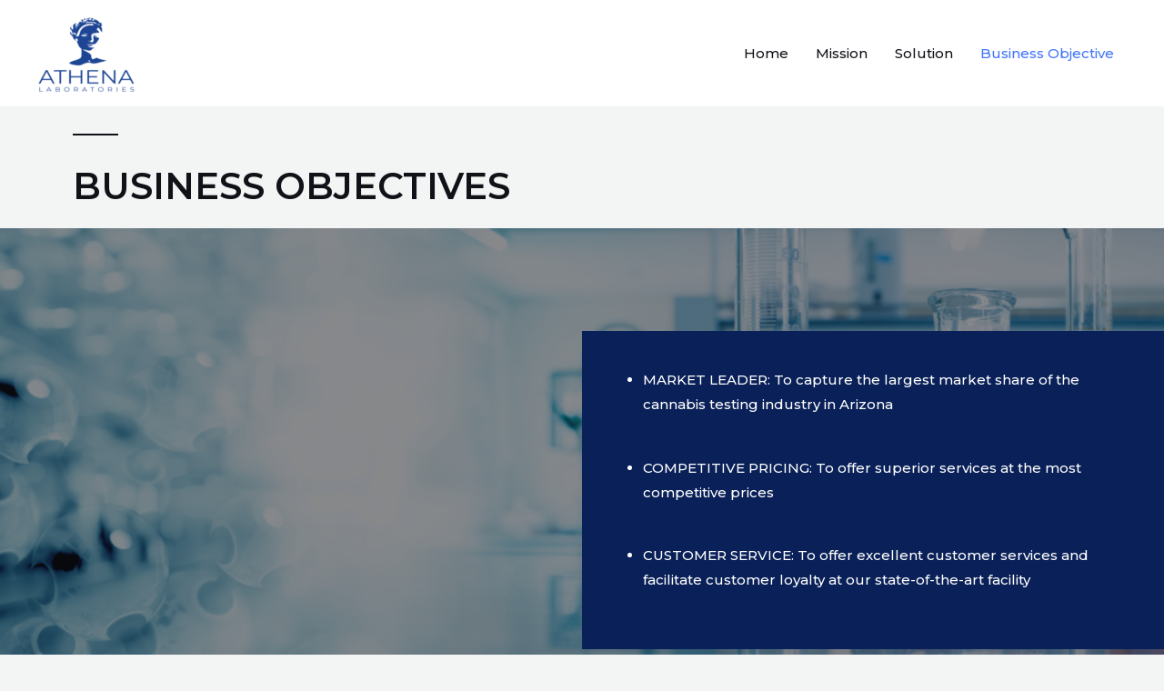

--- FILE ---
content_type: text/css
request_url: https://theathenalab.com/wp-content/uploads/elementor/css/post-342.css?ver=1646755202
body_size: 398
content:
.elementor-342 .elementor-element.elementor-element-71e997b > .elementor-background-overlay{opacity:0.5;transition:background 0.3s, border-radius 0.3s, opacity 0.3s;}.elementor-342 .elementor-element.elementor-element-71e997b{transition:background 0.3s, border 0.3s, border-radius 0.3s, box-shadow 0.3s;margin-top:10px;margin-bottom:10px;}.elementor-342 .elementor-element.elementor-element-41acd10 > .elementor-element-populated{margin:0px 0px 0px 0px;--e-column-margin-right:0px;--e-column-margin-left:0px;}.elementor-342 .elementor-element.elementor-element-61713ca{--divider-border-style:solid;--divider-color:var( --e-global-color-astglobalcolor2 );--divider-border-width:2px;}.elementor-342 .elementor-element.elementor-element-61713ca .elementor-divider-separator{width:50px;}.elementor-342 .elementor-element.elementor-element-61713ca .elementor-divider{padding-top:10px;padding-bottom:10px;}.elementor-342 .elementor-element.elementor-element-ab5e891{text-align:left;}.elementor-342 .elementor-element.elementor-element-ab5e891 > .elementor-widget-container{margin:0px 0px 0px 0px;}.elementor-342 .elementor-element.elementor-element-accf566 > .elementor-container{max-width:1414px;min-height:80vh;}.elementor-342 .elementor-element.elementor-element-accf566:not(.elementor-motion-effects-element-type-background), .elementor-342 .elementor-element.elementor-element-accf566 > .elementor-motion-effects-container > .elementor-motion-effects-layer{background-image:url("http://sticky-glue.flywheelsites.com/wp-content/uploads/2022/01/hero2.png");background-position:center center;background-repeat:no-repeat;background-size:cover;}.elementor-342 .elementor-element.elementor-element-accf566 > .elementor-background-overlay{background-color:var( --e-global-color-astglobalcolor2 );opacity:0.5;transition:background 0.3s, border-radius 0.3s, opacity 0.3s;}.elementor-342 .elementor-element.elementor-element-accf566 .elementor-background-overlay{filter:brightness( 100% ) contrast( 100% ) saturate( 100% ) blur( 0px ) hue-rotate( 0deg );}.elementor-342 .elementor-element.elementor-element-accf566{transition:background 0.3s, border 0.3s, border-radius 0.3s, box-shadow 0.3s;}.elementor-342 .elementor-element.elementor-element-12b5f75:not(.elementor-motion-effects-element-type-background) > .elementor-widget-wrap, .elementor-342 .elementor-element.elementor-element-12b5f75 > .elementor-widget-wrap > .elementor-motion-effects-container > .elementor-motion-effects-layer{background-color:#09205800;}.elementor-342 .elementor-element.elementor-element-12b5f75 > .elementor-element-populated{transition:background 0.3s, border 0.3s, border-radius 0.3s, box-shadow 0.3s;margin:0px 0px 0px 0px;--e-column-margin-right:0px;--e-column-margin-left:0px;padding:040px 22px 040px 22px;}.elementor-342 .elementor-element.elementor-element-12b5f75 > .elementor-element-populated > .elementor-background-overlay{transition:background 0.3s, border-radius 0.3s, opacity 0.3s;}.elementor-342 .elementor-element.elementor-element-c61b618:not(.elementor-motion-effects-element-type-background) > .elementor-widget-wrap, .elementor-342 .elementor-element.elementor-element-c61b618 > .elementor-widget-wrap > .elementor-motion-effects-container > .elementor-motion-effects-layer{background-color:var( --e-global-color-2fb9186 );}.elementor-342 .elementor-element.elementor-element-c61b618 > .elementor-element-populated{transition:background 0.3s, border 0.3s, border-radius 0.3s, box-shadow 0.3s;margin:0px 0px 0px 0px;--e-column-margin-right:0px;--e-column-margin-left:0px;padding:040px 22px 040px 22px;}.elementor-342 .elementor-element.elementor-element-c61b618 > .elementor-element-populated > .elementor-background-overlay{transition:background 0.3s, border-radius 0.3s, opacity 0.3s;}.elementor-342 .elementor-element.elementor-element-510a4f0{color:#FFFFFF;}.elementor-342 .elementor-element.elementor-element-e99d5a4{color:#FFFFFF;}.elementor-342 .elementor-element.elementor-element-21bd20d{color:#FFFFFF;}@media(min-width:1025px){.elementor-342 .elementor-element.elementor-element-accf566:not(.elementor-motion-effects-element-type-background), .elementor-342 .elementor-element.elementor-element-accf566 > .elementor-motion-effects-container > .elementor-motion-effects-layer{background-attachment:scroll;}}@media(max-width:1024px){.elementor-342 .elementor-element.elementor-element-71e997b{padding:0px 0px 0px 0px;}.elementor-342 .elementor-element.elementor-element-ab5e891{text-align:center;}.elementor-342 .elementor-element.elementor-element-accf566 > .elementor-container{min-height:300px;}.elementor-342 .elementor-element.elementor-element-accf566{padding:0px 0px 50px 0px;}.elementor-342 .elementor-element.elementor-element-12b5f75 > .elementor-element-populated{margin:0px 0px 0px 0px;--e-column-margin-right:0px;--e-column-margin-left:0px;padding:0px 50px 0px 50px;}.elementor-342 .elementor-element.elementor-element-c61b618 > .elementor-element-populated{margin:0px 0px 0px 0px;--e-column-margin-right:0px;--e-column-margin-left:0px;padding:0px 50px 0px 50px;}}@media(max-width:767px){.elementor-342 .elementor-element.elementor-element-71e997b{padding:0px 0px 0px 0px;}.elementor-342 .elementor-element.elementor-element-61713ca .elementor-divider{padding-top:5px;padding-bottom:5px;}.elementor-342 .elementor-element.elementor-element-accf566 > .elementor-container{min-height:350px;}.elementor-342 .elementor-element.elementor-element-accf566{margin-top:0px;margin-bottom:0px;padding:0px 0px 20px 0px;}.elementor-342 .elementor-element.elementor-element-12b5f75 > .elementor-element-populated{padding:0px 30px 0px 30px;}.elementor-342 .elementor-element.elementor-element-c61b618 > .elementor-element-populated{padding:0px 30px 0px 30px;}}